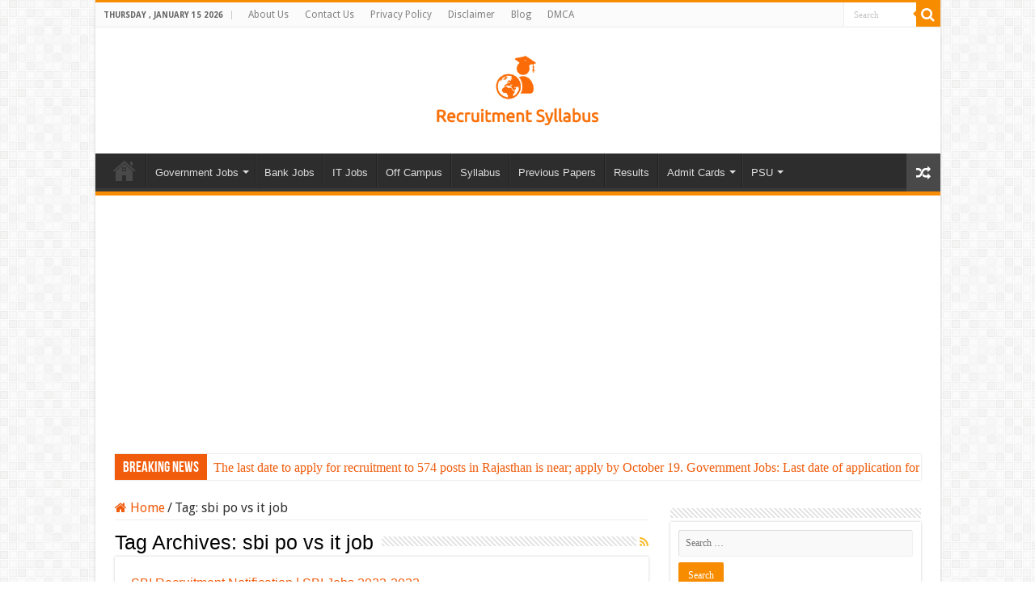

--- FILE ---
content_type: text/html; charset=UTF-8
request_url: https://recruitmentsyllabus.com/tag/sbi-po-vs-it-job/
body_size: 16325
content:
<!DOCTYPE html>
<html lang="en-US" prefix="og: http://ogp.me/ns#">
<head>
<meta charset="UTF-8" />
<link rel="profile" href="http://gmpg.org/xfn/11" />
<link rel="pingback" href="https://recruitmentsyllabus.com/xmlrpc.php" />
<meta name='robots' content='index, follow, max-image-preview:large, max-snippet:-1, max-video-preview:-1' />
	<style>img:is([sizes="auto" i], [sizes^="auto," i]) { contain-intrinsic-size: 3000px 1500px }</style>
	
	<!-- This site is optimized with the Yoast SEO plugin v26.7 - https://yoast.com/wordpress/plugins/seo/ -->
	<title>sbi po vs it job Archives - Recruitment Syllabus</title>
	<link rel="canonical" href="https://recruitmentsyllabus.com/tag/sbi-po-vs-it-job/" />
	<meta property="og:locale" content="en_US" />
	<meta property="og:type" content="article" />
	<meta property="og:title" content="sbi po vs it job Archives - Recruitment Syllabus" />
	<meta property="og:url" content="https://recruitmentsyllabus.com/tag/sbi-po-vs-it-job/" />
	<meta property="og:site_name" content="Recruitment Syllabus" />
	<meta name="twitter:card" content="summary_large_image" />
	<script type="application/ld+json" class="yoast-schema-graph">{"@context":"https://schema.org","@graph":[{"@type":"CollectionPage","@id":"https://recruitmentsyllabus.com/tag/sbi-po-vs-it-job/","url":"https://recruitmentsyllabus.com/tag/sbi-po-vs-it-job/","name":"sbi po vs it job Archives - Recruitment Syllabus","isPartOf":{"@id":"https://recruitmentsyllabus.com/#website"},"breadcrumb":{"@id":"https://recruitmentsyllabus.com/tag/sbi-po-vs-it-job/#breadcrumb"},"inLanguage":"en-US"},{"@type":"BreadcrumbList","@id":"https://recruitmentsyllabus.com/tag/sbi-po-vs-it-job/#breadcrumb","itemListElement":[{"@type":"ListItem","position":1,"name":"Home","item":"https://recruitmentsyllabus.com/"},{"@type":"ListItem","position":2,"name":"sbi po vs it job"}]},{"@type":"WebSite","@id":"https://recruitmentsyllabus.com/#website","url":"https://recruitmentsyllabus.com/","name":"Recruitment Syllabus","description":"","potentialAction":[{"@type":"SearchAction","target":{"@type":"EntryPoint","urlTemplate":"https://recruitmentsyllabus.com/?s={search_term_string}"},"query-input":{"@type":"PropertyValueSpecification","valueRequired":true,"valueName":"search_term_string"}}],"inLanguage":"en-US"}]}</script>
	<!-- / Yoast SEO plugin. -->


<link rel='dns-prefetch' href='//fonts.googleapis.com' />
<link rel="alternate" type="application/rss+xml" title="Recruitment Syllabus &raquo; Feed" href="https://recruitmentsyllabus.com/feed/" />
<link rel="alternate" type="application/rss+xml" title="Recruitment Syllabus &raquo; sbi po vs it job Tag Feed" href="https://recruitmentsyllabus.com/tag/sbi-po-vs-it-job/feed/" />
<script type="text/javascript">
/* <![CDATA[ */
window._wpemojiSettings = {"baseUrl":"https:\/\/s.w.org\/images\/core\/emoji\/16.0.1\/72x72\/","ext":".png","svgUrl":"https:\/\/s.w.org\/images\/core\/emoji\/16.0.1\/svg\/","svgExt":".svg","source":{"concatemoji":"https:\/\/recruitmentsyllabus.com\/wp-includes\/js\/wp-emoji-release.min.js"}};
/*! This file is auto-generated */
!function(s,n){var o,i,e;function c(e){try{var t={supportTests:e,timestamp:(new Date).valueOf()};sessionStorage.setItem(o,JSON.stringify(t))}catch(e){}}function p(e,t,n){e.clearRect(0,0,e.canvas.width,e.canvas.height),e.fillText(t,0,0);var t=new Uint32Array(e.getImageData(0,0,e.canvas.width,e.canvas.height).data),a=(e.clearRect(0,0,e.canvas.width,e.canvas.height),e.fillText(n,0,0),new Uint32Array(e.getImageData(0,0,e.canvas.width,e.canvas.height).data));return t.every(function(e,t){return e===a[t]})}function u(e,t){e.clearRect(0,0,e.canvas.width,e.canvas.height),e.fillText(t,0,0);for(var n=e.getImageData(16,16,1,1),a=0;a<n.data.length;a++)if(0!==n.data[a])return!1;return!0}function f(e,t,n,a){switch(t){case"flag":return n(e,"\ud83c\udff3\ufe0f\u200d\u26a7\ufe0f","\ud83c\udff3\ufe0f\u200b\u26a7\ufe0f")?!1:!n(e,"\ud83c\udde8\ud83c\uddf6","\ud83c\udde8\u200b\ud83c\uddf6")&&!n(e,"\ud83c\udff4\udb40\udc67\udb40\udc62\udb40\udc65\udb40\udc6e\udb40\udc67\udb40\udc7f","\ud83c\udff4\u200b\udb40\udc67\u200b\udb40\udc62\u200b\udb40\udc65\u200b\udb40\udc6e\u200b\udb40\udc67\u200b\udb40\udc7f");case"emoji":return!a(e,"\ud83e\udedf")}return!1}function g(e,t,n,a){var r="undefined"!=typeof WorkerGlobalScope&&self instanceof WorkerGlobalScope?new OffscreenCanvas(300,150):s.createElement("canvas"),o=r.getContext("2d",{willReadFrequently:!0}),i=(o.textBaseline="top",o.font="600 32px Arial",{});return e.forEach(function(e){i[e]=t(o,e,n,a)}),i}function t(e){var t=s.createElement("script");t.src=e,t.defer=!0,s.head.appendChild(t)}"undefined"!=typeof Promise&&(o="wpEmojiSettingsSupports",i=["flag","emoji"],n.supports={everything:!0,everythingExceptFlag:!0},e=new Promise(function(e){s.addEventListener("DOMContentLoaded",e,{once:!0})}),new Promise(function(t){var n=function(){try{var e=JSON.parse(sessionStorage.getItem(o));if("object"==typeof e&&"number"==typeof e.timestamp&&(new Date).valueOf()<e.timestamp+604800&&"object"==typeof e.supportTests)return e.supportTests}catch(e){}return null}();if(!n){if("undefined"!=typeof Worker&&"undefined"!=typeof OffscreenCanvas&&"undefined"!=typeof URL&&URL.createObjectURL&&"undefined"!=typeof Blob)try{var e="postMessage("+g.toString()+"("+[JSON.stringify(i),f.toString(),p.toString(),u.toString()].join(",")+"));",a=new Blob([e],{type:"text/javascript"}),r=new Worker(URL.createObjectURL(a),{name:"wpTestEmojiSupports"});return void(r.onmessage=function(e){c(n=e.data),r.terminate(),t(n)})}catch(e){}c(n=g(i,f,p,u))}t(n)}).then(function(e){for(var t in e)n.supports[t]=e[t],n.supports.everything=n.supports.everything&&n.supports[t],"flag"!==t&&(n.supports.everythingExceptFlag=n.supports.everythingExceptFlag&&n.supports[t]);n.supports.everythingExceptFlag=n.supports.everythingExceptFlag&&!n.supports.flag,n.DOMReady=!1,n.readyCallback=function(){n.DOMReady=!0}}).then(function(){return e}).then(function(){var e;n.supports.everything||(n.readyCallback(),(e=n.source||{}).concatemoji?t(e.concatemoji):e.wpemoji&&e.twemoji&&(t(e.twemoji),t(e.wpemoji)))}))}((window,document),window._wpemojiSettings);
/* ]]> */
</script>
<style id='wp-emoji-styles-inline-css' type='text/css'>

	img.wp-smiley, img.emoji {
		display: inline !important;
		border: none !important;
		box-shadow: none !important;
		height: 1em !important;
		width: 1em !important;
		margin: 0 0.07em !important;
		vertical-align: -0.1em !important;
		background: none !important;
		padding: 0 !important;
	}
</style>
<link rel='stylesheet' id='wp-block-library-css' href='https://recruitmentsyllabus.com/wp-includes/css/dist/block-library/style.min.css' type='text/css' media='all' />
<style id='classic-theme-styles-inline-css' type='text/css'>
/*! This file is auto-generated */
.wp-block-button__link{color:#fff;background-color:#32373c;border-radius:9999px;box-shadow:none;text-decoration:none;padding:calc(.667em + 2px) calc(1.333em + 2px);font-size:1.125em}.wp-block-file__button{background:#32373c;color:#fff;text-decoration:none}
</style>
<style id='global-styles-inline-css' type='text/css'>
:root{--wp--preset--aspect-ratio--square: 1;--wp--preset--aspect-ratio--4-3: 4/3;--wp--preset--aspect-ratio--3-4: 3/4;--wp--preset--aspect-ratio--3-2: 3/2;--wp--preset--aspect-ratio--2-3: 2/3;--wp--preset--aspect-ratio--16-9: 16/9;--wp--preset--aspect-ratio--9-16: 9/16;--wp--preset--color--black: #000000;--wp--preset--color--cyan-bluish-gray: #abb8c3;--wp--preset--color--white: #ffffff;--wp--preset--color--pale-pink: #f78da7;--wp--preset--color--vivid-red: #cf2e2e;--wp--preset--color--luminous-vivid-orange: #ff6900;--wp--preset--color--luminous-vivid-amber: #fcb900;--wp--preset--color--light-green-cyan: #7bdcb5;--wp--preset--color--vivid-green-cyan: #00d084;--wp--preset--color--pale-cyan-blue: #8ed1fc;--wp--preset--color--vivid-cyan-blue: #0693e3;--wp--preset--color--vivid-purple: #9b51e0;--wp--preset--gradient--vivid-cyan-blue-to-vivid-purple: linear-gradient(135deg,rgba(6,147,227,1) 0%,rgb(155,81,224) 100%);--wp--preset--gradient--light-green-cyan-to-vivid-green-cyan: linear-gradient(135deg,rgb(122,220,180) 0%,rgb(0,208,130) 100%);--wp--preset--gradient--luminous-vivid-amber-to-luminous-vivid-orange: linear-gradient(135deg,rgba(252,185,0,1) 0%,rgba(255,105,0,1) 100%);--wp--preset--gradient--luminous-vivid-orange-to-vivid-red: linear-gradient(135deg,rgba(255,105,0,1) 0%,rgb(207,46,46) 100%);--wp--preset--gradient--very-light-gray-to-cyan-bluish-gray: linear-gradient(135deg,rgb(238,238,238) 0%,rgb(169,184,195) 100%);--wp--preset--gradient--cool-to-warm-spectrum: linear-gradient(135deg,rgb(74,234,220) 0%,rgb(151,120,209) 20%,rgb(207,42,186) 40%,rgb(238,44,130) 60%,rgb(251,105,98) 80%,rgb(254,248,76) 100%);--wp--preset--gradient--blush-light-purple: linear-gradient(135deg,rgb(255,206,236) 0%,rgb(152,150,240) 100%);--wp--preset--gradient--blush-bordeaux: linear-gradient(135deg,rgb(254,205,165) 0%,rgb(254,45,45) 50%,rgb(107,0,62) 100%);--wp--preset--gradient--luminous-dusk: linear-gradient(135deg,rgb(255,203,112) 0%,rgb(199,81,192) 50%,rgb(65,88,208) 100%);--wp--preset--gradient--pale-ocean: linear-gradient(135deg,rgb(255,245,203) 0%,rgb(182,227,212) 50%,rgb(51,167,181) 100%);--wp--preset--gradient--electric-grass: linear-gradient(135deg,rgb(202,248,128) 0%,rgb(113,206,126) 100%);--wp--preset--gradient--midnight: linear-gradient(135deg,rgb(2,3,129) 0%,rgb(40,116,252) 100%);--wp--preset--font-size--small: 13px;--wp--preset--font-size--medium: 20px;--wp--preset--font-size--large: 36px;--wp--preset--font-size--x-large: 42px;--wp--preset--spacing--20: 0.44rem;--wp--preset--spacing--30: 0.67rem;--wp--preset--spacing--40: 1rem;--wp--preset--spacing--50: 1.5rem;--wp--preset--spacing--60: 2.25rem;--wp--preset--spacing--70: 3.38rem;--wp--preset--spacing--80: 5.06rem;--wp--preset--shadow--natural: 6px 6px 9px rgba(0, 0, 0, 0.2);--wp--preset--shadow--deep: 12px 12px 50px rgba(0, 0, 0, 0.4);--wp--preset--shadow--sharp: 6px 6px 0px rgba(0, 0, 0, 0.2);--wp--preset--shadow--outlined: 6px 6px 0px -3px rgba(255, 255, 255, 1), 6px 6px rgba(0, 0, 0, 1);--wp--preset--shadow--crisp: 6px 6px 0px rgba(0, 0, 0, 1);}:where(.is-layout-flex){gap: 0.5em;}:where(.is-layout-grid){gap: 0.5em;}body .is-layout-flex{display: flex;}.is-layout-flex{flex-wrap: wrap;align-items: center;}.is-layout-flex > :is(*, div){margin: 0;}body .is-layout-grid{display: grid;}.is-layout-grid > :is(*, div){margin: 0;}:where(.wp-block-columns.is-layout-flex){gap: 2em;}:where(.wp-block-columns.is-layout-grid){gap: 2em;}:where(.wp-block-post-template.is-layout-flex){gap: 1.25em;}:where(.wp-block-post-template.is-layout-grid){gap: 1.25em;}.has-black-color{color: var(--wp--preset--color--black) !important;}.has-cyan-bluish-gray-color{color: var(--wp--preset--color--cyan-bluish-gray) !important;}.has-white-color{color: var(--wp--preset--color--white) !important;}.has-pale-pink-color{color: var(--wp--preset--color--pale-pink) !important;}.has-vivid-red-color{color: var(--wp--preset--color--vivid-red) !important;}.has-luminous-vivid-orange-color{color: var(--wp--preset--color--luminous-vivid-orange) !important;}.has-luminous-vivid-amber-color{color: var(--wp--preset--color--luminous-vivid-amber) !important;}.has-light-green-cyan-color{color: var(--wp--preset--color--light-green-cyan) !important;}.has-vivid-green-cyan-color{color: var(--wp--preset--color--vivid-green-cyan) !important;}.has-pale-cyan-blue-color{color: var(--wp--preset--color--pale-cyan-blue) !important;}.has-vivid-cyan-blue-color{color: var(--wp--preset--color--vivid-cyan-blue) !important;}.has-vivid-purple-color{color: var(--wp--preset--color--vivid-purple) !important;}.has-black-background-color{background-color: var(--wp--preset--color--black) !important;}.has-cyan-bluish-gray-background-color{background-color: var(--wp--preset--color--cyan-bluish-gray) !important;}.has-white-background-color{background-color: var(--wp--preset--color--white) !important;}.has-pale-pink-background-color{background-color: var(--wp--preset--color--pale-pink) !important;}.has-vivid-red-background-color{background-color: var(--wp--preset--color--vivid-red) !important;}.has-luminous-vivid-orange-background-color{background-color: var(--wp--preset--color--luminous-vivid-orange) !important;}.has-luminous-vivid-amber-background-color{background-color: var(--wp--preset--color--luminous-vivid-amber) !important;}.has-light-green-cyan-background-color{background-color: var(--wp--preset--color--light-green-cyan) !important;}.has-vivid-green-cyan-background-color{background-color: var(--wp--preset--color--vivid-green-cyan) !important;}.has-pale-cyan-blue-background-color{background-color: var(--wp--preset--color--pale-cyan-blue) !important;}.has-vivid-cyan-blue-background-color{background-color: var(--wp--preset--color--vivid-cyan-blue) !important;}.has-vivid-purple-background-color{background-color: var(--wp--preset--color--vivid-purple) !important;}.has-black-border-color{border-color: var(--wp--preset--color--black) !important;}.has-cyan-bluish-gray-border-color{border-color: var(--wp--preset--color--cyan-bluish-gray) !important;}.has-white-border-color{border-color: var(--wp--preset--color--white) !important;}.has-pale-pink-border-color{border-color: var(--wp--preset--color--pale-pink) !important;}.has-vivid-red-border-color{border-color: var(--wp--preset--color--vivid-red) !important;}.has-luminous-vivid-orange-border-color{border-color: var(--wp--preset--color--luminous-vivid-orange) !important;}.has-luminous-vivid-amber-border-color{border-color: var(--wp--preset--color--luminous-vivid-amber) !important;}.has-light-green-cyan-border-color{border-color: var(--wp--preset--color--light-green-cyan) !important;}.has-vivid-green-cyan-border-color{border-color: var(--wp--preset--color--vivid-green-cyan) !important;}.has-pale-cyan-blue-border-color{border-color: var(--wp--preset--color--pale-cyan-blue) !important;}.has-vivid-cyan-blue-border-color{border-color: var(--wp--preset--color--vivid-cyan-blue) !important;}.has-vivid-purple-border-color{border-color: var(--wp--preset--color--vivid-purple) !important;}.has-vivid-cyan-blue-to-vivid-purple-gradient-background{background: var(--wp--preset--gradient--vivid-cyan-blue-to-vivid-purple) !important;}.has-light-green-cyan-to-vivid-green-cyan-gradient-background{background: var(--wp--preset--gradient--light-green-cyan-to-vivid-green-cyan) !important;}.has-luminous-vivid-amber-to-luminous-vivid-orange-gradient-background{background: var(--wp--preset--gradient--luminous-vivid-amber-to-luminous-vivid-orange) !important;}.has-luminous-vivid-orange-to-vivid-red-gradient-background{background: var(--wp--preset--gradient--luminous-vivid-orange-to-vivid-red) !important;}.has-very-light-gray-to-cyan-bluish-gray-gradient-background{background: var(--wp--preset--gradient--very-light-gray-to-cyan-bluish-gray) !important;}.has-cool-to-warm-spectrum-gradient-background{background: var(--wp--preset--gradient--cool-to-warm-spectrum) !important;}.has-blush-light-purple-gradient-background{background: var(--wp--preset--gradient--blush-light-purple) !important;}.has-blush-bordeaux-gradient-background{background: var(--wp--preset--gradient--blush-bordeaux) !important;}.has-luminous-dusk-gradient-background{background: var(--wp--preset--gradient--luminous-dusk) !important;}.has-pale-ocean-gradient-background{background: var(--wp--preset--gradient--pale-ocean) !important;}.has-electric-grass-gradient-background{background: var(--wp--preset--gradient--electric-grass) !important;}.has-midnight-gradient-background{background: var(--wp--preset--gradient--midnight) !important;}.has-small-font-size{font-size: var(--wp--preset--font-size--small) !important;}.has-medium-font-size{font-size: var(--wp--preset--font-size--medium) !important;}.has-large-font-size{font-size: var(--wp--preset--font-size--large) !important;}.has-x-large-font-size{font-size: var(--wp--preset--font-size--x-large) !important;}
:where(.wp-block-post-template.is-layout-flex){gap: 1.25em;}:where(.wp-block-post-template.is-layout-grid){gap: 1.25em;}
:where(.wp-block-columns.is-layout-flex){gap: 2em;}:where(.wp-block-columns.is-layout-grid){gap: 2em;}
:root :where(.wp-block-pullquote){font-size: 1.5em;line-height: 1.6;}
</style>
<link rel='stylesheet' id='contact-form-7-css' href='https://recruitmentsyllabus.com/wp-content/plugins/contact-form-7/includes/css/styles.css' type='text/css' media='all' />
<link rel='stylesheet' id='toc-screen-css' href='https://recruitmentsyllabus.com/wp-content/plugins/table-of-contents-plus/screen.min.css' type='text/css' media='all' />
<style id='toc-screen-inline-css' type='text/css'>
div#toc_container {width: 100%;}
</style>
<link rel='stylesheet' id='taqyeem-buttons-style-css' href='https://recruitmentsyllabus.com/wp-content/plugins/taqyeem-buttons/assets/style.css' type='text/css' media='all' />
<link rel='stylesheet' id='taqyeem-style-css' href='https://recruitmentsyllabus.com/wp-content/plugins/taqyeem/style.css' type='text/css' media='all' />
<link rel='stylesheet' id='wp-email-sub-style-css' href='https://recruitmentsyllabus.com/wp-content/plugins/wp-feedburner-email-subscriber/style.css' type='text/css' media='all' />
<link rel='stylesheet' id='tie-style-css' href='https://recruitmentsyllabus.com/wp-content/themes/sahifa/style.css' type='text/css' media='all' />
<link rel='stylesheet' id='tie-ilightbox-skin-css' href='https://recruitmentsyllabus.com/wp-content/themes/sahifa/css/ilightbox/dark-skin/skin.css' type='text/css' media='all' />
<link rel='stylesheet' id='Droid+Sans-css' href='https://fonts.googleapis.com/css?family=Droid+Sans%3Aregular%2C700' type='text/css' media='all' />
<script type="text/javascript" src="https://recruitmentsyllabus.com/wp-includes/js/jquery/jquery.min.js" id="jquery-core-js"></script>
<script type="text/javascript" src="https://recruitmentsyllabus.com/wp-includes/js/jquery/jquery-migrate.min.js" id="jquery-migrate-js"></script>
<script type="text/javascript" src="https://recruitmentsyllabus.com/wp-content/plugins/taqyeem/js/tie.js" id="taqyeem-main-js"></script>
<link rel="https://api.w.org/" href="https://recruitmentsyllabus.com/wp-json/" /><link rel="alternate" title="JSON" type="application/json" href="https://recruitmentsyllabus.com/wp-json/wp/v2/tags/486" /><link rel="EditURI" type="application/rsd+xml" title="RSD" href="https://recruitmentsyllabus.com/xmlrpc.php?rsd" />
<meta name="generator" content="WordPress 6.8.3" />
<script type='text/javascript'>
/* <![CDATA[ */
var taqyeem = {"ajaxurl":"https://recruitmentsyllabus.com/wp-admin/admin-ajax.php" , "your_rating":"Your Rating:"};
/* ]]> */
</script>

<style type="text/css" media="screen">

</style>
<link rel="shortcut icon" href="https://recruitmentsyllabus.com/wp-content/themes/sahifa/favicon.ico" title="Favicon" />
<!--[if IE]>
<script type="text/javascript">jQuery(document).ready(function (){ jQuery(".menu-item").has("ul").children("a").attr("aria-haspopup", "true");});</script>
<![endif]-->
<!--[if lt IE 9]>
<script src="https://recruitmentsyllabus.com/wp-content/themes/sahifa/js/html5.js"></script>
<script src="https://recruitmentsyllabus.com/wp-content/themes/sahifa/js/selectivizr-min.js"></script>
<![endif]-->
<!--[if IE 9]>
<link rel="stylesheet" type="text/css" media="all" href="https://recruitmentsyllabus.com/wp-content/themes/sahifa/css/ie9.css" />
<![endif]-->
<!--[if IE 8]>
<link rel="stylesheet" type="text/css" media="all" href="https://recruitmentsyllabus.com/wp-content/themes/sahifa/css/ie8.css" />
<![endif]-->
<!--[if IE 7]>
<link rel="stylesheet" type="text/css" media="all" href="https://recruitmentsyllabus.com/wp-content/themes/sahifa/css/ie7.css" />
<![endif]-->


<meta name="viewport" content="width=device-width, initial-scale=1.0" />



<style type="text/css" media="screen">

body{
	font-family: 'Droid Sans';
	font-size : 16px;
}

.logo h1 a, .logo h2 a{
	font-family: Verdana, Geneva, sans-serif;
}

#main-nav, #main-nav ul li a{
	font-family: Verdana, Geneva, sans-serif;
	font-size : 13px;
}

.breaking-news span.breaking-news-title{
	color :#ffffff;
}

.page-title{
	font-family: Verdana, Geneva, sans-serif;
	font-size : 25px;
}

.post-title{
	font-family: Verdana, Geneva, sans-serif;
	font-size : 25px;
}

h2.post-box-title, h2.post-box-title a{
	font-family: Verdana, Geneva, sans-serif;
	font-size : 16px;
}

p.post-meta, p.post-meta a{
	font-family: Verdana, Geneva, sans-serif;
	font-size : 16px;
}

body.single .entry, body.page .entry{
	font-family: Verdana, Geneva, sans-serif;
	font-size : 16px;
}

blockquote p{
	font-family: Verdana, Geneva, sans-serif;
	font-size : 16px;
}

.widget-top h4, .widget-top h4 a{
	font-family: Verdana, Geneva, sans-serif;
	color :#030303;
	font-size : 16px;
}

.footer-widget-top h4, .footer-widget-top h4 a{
	font-family: Verdana, Geneva, sans-serif;
	font-size : 16px;
}

#featured-posts .featured-title h2 a{
	font-family: Verdana, Geneva, sans-serif;
	color :#db0bdb;
}

.ei-title h2, .slider-caption h2 a, .content .slider-caption h2 a, .slider-caption h2, .content .slider-caption h2, .content .ei-title h2{
	color :#d42020;
}

.cat-box-title h2, .cat-box-title h2 a, .block-head h3, #respond h3, #comments-title, h2.review-box-header, .woocommerce-tabs .entry-content h2, .woocommerce .related.products h2, .entry .woocommerce h2, .woocommerce-billing-fields h3, .woocommerce-shipping-fields h3, #order_review_heading, #bbpress-forums fieldset.bbp-form legend, #buddypress .item-body h4, #buddypress #item-body h4{
	font-family: Verdana, Geneva, sans-serif;
	font-size : 16px;
}


a {
	color: #f05c0c;
}
		
body.single .post .entry a, body.page .post .entry a {
	color: #2105fa;
	text-decoration: underline;
}
		
body.single .post .entry a:hover, body.page .post .entry a:hover {
	text-decoration: underline;
}
		
.breaking-news span.breaking-news-title {background: #f05c0c;}

</style>

		<script type="text/javascript">
			/* <![CDATA[ */
				var sf_position = '0';
				var sf_templates = "<a href=\"{search_url_escaped}\">View All Results<\/a>";
				var sf_input = '.search-live';
				jQuery(document).ready(function(){
					jQuery(sf_input).ajaxyLiveSearch({"expand":false,"searchUrl":"https:\/\/recruitmentsyllabus.com\/?s=%s","text":"Search","delay":500,"iwidth":180,"width":315,"ajaxUrl":"https:\/\/recruitmentsyllabus.com\/wp-admin\/admin-ajax.php","rtl":0});
					jQuery(".live-search_ajaxy-selective-input").keyup(function() {
						var width = jQuery(this).val().length * 8;
						if(width < 50) {
							width = 50;
						}
						jQuery(this).width(width);
					});
					jQuery(".live-search_ajaxy-selective-search").click(function() {
						jQuery(this).find(".live-search_ajaxy-selective-input").focus();
					});
					jQuery(".live-search_ajaxy-selective-close").click(function() {
						jQuery(this).parent().remove();
					});
				});
			/* ]]> */
		</script>
			<!-- Global site tag (gtag.js) - Google Analytics -->
<script async src="https://www.googletagmanager.com/gtag/js?id=G-X1SDWN5SBH"></script>
<script>
  window.dataLayer = window.dataLayer || [];
  function gtag(){dataLayer.push(arguments);}
  gtag('js', new Date());

  gtag('config', 'G-X1SDWN5SBH');
</script>
	<!-- Global site tag (gtag.js) - Google Analytics -->
	
	<!-- Google AdSense -->
	<script async src="https://pagead2.googlesyndication.com/pagead/js/adsbygoogle.js?client=ca-pub-7576853455535757"
     crossorigin="anonymous"></script>
	<!-- Google AdSense -->
	<!-- Microsoft clarity-->
	<script type="text/javascript">
    (function(c,l,a,r,i,t,y){
        c[a]=c[a]||function(){(c[a].q=c[a].q||[]).push(arguments)};
        t=l.createElement(r);t.async=1;t.src="https://www.clarity.ms/tag/"+i;
        y=l.getElementsByTagName(r)[0];y.parentNode.insertBefore(t,y);
    })(window, document, "clarity", "script", "h13l0kk2rt");
</script>
	<!-- Microsoft clarity-->
	
	<!-- BounceRate-->
<script type="text/javascript">
setTimeout(function(){  
setInterval(function(){ gtag('event', 'Open', {'event_category': 'TimeOnPage'}); }, 10000);
setInterval(function(){ if(!document.hidden) gtag('event', 'Visible', {'event_category': 'TimeOnPage'}); }, 10000);
}, 60000);
</script>
	<!-- BounceRate-->

	</head>
<body id="top" class="archive tag tag-sbi-po-vs-it-job tag-486 wp-theme-sahifa lazy-enabled">

<div class="wrapper-outer">

	<div class="background-cover"></div>

	<aside id="slide-out">

			<div class="search-mobile">
			<form method="get" id="searchform-mobile" action="https://recruitmentsyllabus.com/">
				<button class="search-button" type="submit" value="Search"><i class="fa fa-search"></i></button>
				<input type="text" id="s-mobile" name="s" title="Search" value="Search" onfocus="if (this.value == 'Search') {this.value = '';}" onblur="if (this.value == '') {this.value = 'Search';}"  />
			</form>
		</div><!-- .search-mobile /-->
	
			<div class="social-icons">
		<a class="ttip-none" title="Rss" href="https://recruitmentsyllabus.com/feed/" target="_blank"><i class="fa fa-rss"></i></a><a class="ttip-none" title="Facebook" href="https://www.facebook.com/TieLabs" target="_blank"><i class="fa fa-facebook"></i></a><a class="ttip-none" title="Twitter" href="https://twitter.com/TieLabs" target="_blank"><i class="fa fa-twitter"></i></a><a class="ttip-none" title="Pinterest" href="http://www.pinterest.com/mo3aser/" target="_blank"><i class="fa fa-pinterest"></i></a><a class="ttip-none" title="Dribbble" href="http://dribbble.com/mo3aser" target="_blank"><i class="fa fa-dribbble"></i></a><a class="ttip-none" title="Foursquare" href="https://foursquare.com/mo3aser" target="_blank"><i class="fa fa-foursquare"></i></a><a class="ttip-none" title="instagram" href="http://instagram.com/imo3aser" target="_blank"><i class="fa fa-instagram"></i></a>
			</div>

	
		<div id="mobile-menu" ></div>
	</aside><!-- #slide-out /-->

		<div id="wrapper" class="boxed-all">
		<div class="inner-wrapper">

		<header id="theme-header" class="theme-header center-logo">
						<div id="top-nav" class="top-nav">
				<div class="container">

							<span class="today-date">Thursday , January 15 2026</span>
				<div class="top-menu"><ul id="menu-top-menu-navigation" class="menu"><li id="menu-item-940" class="menu-item menu-item-type-post_type menu-item-object-page menu-item-940"><a href="https://recruitmentsyllabus.com/about-us/">About Us</a></li>
<li id="menu-item-943" class="menu-item menu-item-type-post_type menu-item-object-page menu-item-943"><a href="https://recruitmentsyllabus.com/contact-us/">Contact Us</a></li>
<li id="menu-item-951" class="menu-item menu-item-type-post_type menu-item-object-page menu-item-951"><a href="https://recruitmentsyllabus.com/privacy-policy/">Privacy Policy</a></li>
<li id="menu-item-952" class="menu-item menu-item-type-post_type menu-item-object-page menu-item-952"><a href="https://recruitmentsyllabus.com/disclaimer/">Disclaimer</a></li>
<li id="menu-item-953" class="menu-item menu-item-type-post_type menu-item-object-page menu-item-953"><a href="https://recruitmentsyllabus.com/blog/">Blog</a></li>
<li id="menu-item-7933" class="menu-item menu-item-type-post_type menu-item-object-page menu-item-7933"><a href="https://recruitmentsyllabus.com/dmca/">DMCA</a></li>
</ul></div>
						<div class="search-block">
						<form method="get" id="searchform-header" action="https://recruitmentsyllabus.com/">
							<button class="search-button" type="submit" value="Search"><i class="fa fa-search"></i></button>
							<input class="search-live" type="text" id="s-header" name="s" title="Search" value="Search" onfocus="if (this.value == 'Search') {this.value = '';}" onblur="if (this.value == '') {this.value = 'Search';}"  />
						</form>
					</div><!-- .search-block /-->
	
	
				</div><!-- .container /-->
			</div><!-- .top-menu /-->
			
		<div class="header-content">

					<a id="slide-out-open" class="slide-out-open" href="#"><span></span></a>
		
			<div class="logo" style=" margin-top:15px; margin-bottom:15px;">
			<h2>								<a title="Recruitment Syllabus" href="https://recruitmentsyllabus.com/">
					<img src="https://recruitmentsyllabus.com/wp-content/uploads/2022/05/RecruitmentSyllabus-1.png" alt="Recruitment Syllabus"  /><strong>Recruitment Syllabus </strong>
				</a>
			</h2>			</div><!-- .logo /-->
						<div class="clear"></div>

		</div>
													<nav id="main-nav" class="fixed-enabled">
				<div class="container">

				
					<div class="main-menu"><ul id="menu-main-menu" class="menu"><li id="menu-item-3608" class="menu-item menu-item-type-custom menu-item-object-custom menu-item-home menu-item-3608"><a href="https://recruitmentsyllabus.com/">home</a></li>
<li id="menu-item-1194" class="menu-item menu-item-type-custom menu-item-object-custom menu-item-has-children menu-item-1194"><a href="#">Government Jobs</a>
<ul class="sub-menu menu-sub-content">
	<li id="menu-item-1107" class="menu-item menu-item-type-post_type menu-item-object-page menu-item-1107"><a href="https://recruitmentsyllabus.com/latest-central-government-jobs-in-india/">Central Government Jobs</a></li>
	<li id="menu-item-1108" class="menu-item menu-item-type-post_type menu-item-object-page menu-item-1108"><a href="https://recruitmentsyllabus.com/latest-state-government-jobs-in-india/">State Government Jobs</a></li>
	<li id="menu-item-1105" class="menu-item menu-item-type-post_type menu-item-object-page menu-item-has-children menu-item-1105"><a href="https://recruitmentsyllabus.com/defence-jobs/">Defence Jobs</a>
	<ul class="sub-menu menu-sub-content">
		<li id="menu-item-1125" class="menu-item menu-item-type-post_type menu-item-object-page menu-item-1125"><a href="https://recruitmentsyllabus.com/indian-air-force-recruitment-latest-indian-air-force-jobs-in-india/">Indian Air Force Jobs</a></li>
		<li id="menu-item-1124" class="menu-item menu-item-type-post_type menu-item-object-page menu-item-1124"><a href="https://recruitmentsyllabus.com/indian-army-recruitment-latest-army-jobs-india/">Army Jobs</a></li>
		<li id="menu-item-1126" class="menu-item menu-item-type-post_type menu-item-object-page menu-item-1126"><a href="https://recruitmentsyllabus.com/indian-navy-recruitment-latest-indian-navyy-jobs-in-india/">Indian Navy Jobs</a></li>
		<li id="menu-item-1127" class="menu-item menu-item-type-post_type menu-item-object-page menu-item-1127"><a href="https://recruitmentsyllabus.com/police-jobs-recruitment-latest-police-jobs-in-india/">Police Jobs</a></li>
		<li id="menu-item-1128" class="menu-item menu-item-type-post_type menu-item-object-page menu-item-1128"><a href="https://recruitmentsyllabus.com/latest-state-psc-jobs-notifications-in-india/">PSC Jobs</a></li>
	</ul>
</li>
	<li id="menu-item-1109" class="menu-item menu-item-type-post_type menu-item-object-page menu-item-1109"><a href="https://recruitmentsyllabus.com/railway-jobs-2017/">Railway Jobs</a></li>
	<li id="menu-item-1110" class="menu-item menu-item-type-post_type menu-item-object-page menu-item-1110"><a href="https://recruitmentsyllabus.com/ssc-jobs/">SSC Jobs</a></li>
</ul>
</li>
<li id="menu-item-1111" class="menu-item menu-item-type-post_type menu-item-object-page menu-item-1111"><a href="https://recruitmentsyllabus.com/latest-bank-jobs/">Bank Jobs</a></li>
<li id="menu-item-1112" class="menu-item menu-item-type-post_type menu-item-object-page menu-item-1112"><a href="https://recruitmentsyllabus.com/it-jobs/">IT Jobs</a></li>
<li id="menu-item-1113" class="menu-item menu-item-type-post_type menu-item-object-page menu-item-1113"><a href="https://recruitmentsyllabus.com/off-campus-drives-freshers/">Off Campus</a></li>
<li id="menu-item-1114" class="menu-item menu-item-type-post_type menu-item-object-page menu-item-1114"><a href="https://recruitmentsyllabus.com/syllabus-all-government-exams-jobs/">Syllabus</a></li>
<li id="menu-item-1115" class="menu-item menu-item-type-post_type menu-item-object-page menu-item-1115"><a href="https://recruitmentsyllabus.com/previous-papers-govt-exams-solved-papers/">Previous Papers</a></li>
<li id="menu-item-1116" class="menu-item menu-item-type-post_type menu-item-object-page menu-item-1116"><a href="https://recruitmentsyllabus.com/all-india-exam-results-get-all-india-exam-results/">Results</a></li>
<li id="menu-item-1117" class="menu-item menu-item-type-post_type menu-item-object-page menu-item-has-children menu-item-1117"><a href="https://recruitmentsyllabus.com/admit-cards/">Admit Cards</a>
<ul class="sub-menu menu-sub-content">
	<li id="menu-item-1119" class="menu-item menu-item-type-post_type menu-item-object-page menu-item-1119"><a href="https://recruitmentsyllabus.com/cut-off-marks/">Cut Off Marks</a></li>
	<li id="menu-item-1118" class="menu-item menu-item-type-post_type menu-item-object-page menu-item-1118"><a href="https://recruitmentsyllabus.com/answer-keys/">Answer Keys</a></li>
</ul>
</li>
<li id="menu-item-1195" class="menu-item menu-item-type-custom menu-item-object-custom menu-item-has-children menu-item-1195"><a href="#">PSU</a>
<ul class="sub-menu menu-sub-content">
	<li id="menu-item-1121" class="menu-item menu-item-type-post_type menu-item-object-page menu-item-1121"><a href="https://recruitmentsyllabus.com/maharatna-jobs/">Maharatna Jobs</a></li>
	<li id="menu-item-1123" class="menu-item menu-item-type-post_type menu-item-object-page menu-item-1123"><a href="https://recruitmentsyllabus.com/navaratna-jobs/">Navratna Jobs</a></li>
	<li id="menu-item-1122" class="menu-item menu-item-type-post_type menu-item-object-page menu-item-1122"><a href="https://recruitmentsyllabus.com/miniratna-jobs/">Miniratna Jobs</a></li>
</ul>
</li>
</ul></div>										<a href="https://recruitmentsyllabus.com/?tierand=1" class="random-article ttip" title="Random Article"><i class="fa fa-random"></i></a>
					
					
				</div>
			</nav><!-- .main-nav /-->
					</header><!-- #header /-->

		
	<div class="clear"></div>
	<div id="breaking-news" class="breaking-news">
		<span class="breaking-news-title"><i class="fa fa-bolt"></i> <span>Breaking News</span></span>
		
					<ul>
					<li><a href="https://recruitmentsyllabus.com/the-last-date-to-apply-for-recruitment-to-574-posts-in-rajasthan-is-near-apply-by-october-19-government-jobs-last-date-of-application-for-recruitment-to-574-posts-in-rajasthan-is-near-apply-till-1/" title="The last date to apply for recruitment to 574 posts in Rajasthan is near; apply by October 19. Government Jobs: Last date of application for recruitment to 574 posts in Rajasthan is near, apply till 19th October">The last date to apply for recruitment to 574 posts in Rajasthan is near; apply by October 19. Government Jobs: Last date of application for recruitment to 574 posts in Rajasthan is near, apply till 19th October</a></li>
					<li><a href="https://recruitmentsyllabus.com/recruitment-in-isro-job-du-joint-secretary-slaps-professor/" title="Recruitment in ISRO | Job &#038; Education Bulletin: 87 vacancies of Assistant Professor in MP, 141 vacancies in ISRO; DU Joint Secretary slaps professor">Recruitment in ISRO | Job &#038; Education Bulletin: 87 vacancies of Assistant Professor in MP, 141 vacancies in ISRO; DU Joint Secretary slaps professor</a></li>
					<li><a href="https://recruitmentsyllabus.com/mp-power-generating-company-recruitment-for-131-posts-applications-open-today-12th-pass-to-engineers-can-apply-government-jobs-recruitment-for-131-posts-in-mp-power-generating-company-applicatio/" title="MP Power Generating Company Recruitment for 131 Posts; Applications Open Today, 12th Pass to Engineers Can Apply | Government Jobs: Recruitment for 131 posts in MP Power Generating Company; Application starts from today, 12th pass should apply">MP Power Generating Company Recruitment for 131 Posts; Applications Open Today, 12th Pass to Engineers Can Apply | Government Jobs: Recruitment for 131 posts in MP Power Generating Company; Application starts from today, 12th pass should apply</a></li>
					<li><a href="https://recruitmentsyllabus.com/dusu-joint-secretary-deepika-jha-slaps-professor-dusu-joint-secretary-deepika-jha-slapped-the-professor-said-he-was-drunk-he-was-abusing-the-incident-happened-in-the-presence-of-police-captured/" title="DUSU Joint Secretary Deepika Jha slaps professor. DUSU Joint Secretary Deepika Jha slapped the professor: Said- he was drunk, he was abusing; The incident happened in the presence of police, captured in CCTV">DUSU Joint Secretary Deepika Jha slaps professor. DUSU Joint Secretary Deepika Jha slapped the professor: Said- he was drunk, he was abusing; The incident happened in the presence of police, captured in CCTV</a></li>
					<li><a href="https://recruitmentsyllabus.com/rajasthan-recruitment-for-72-jamadar-posts-age-limit-40-years-12th-pass-can-apply-government-jobs-recruitment-for-72-posts-of-jamadar-in-rajasthan-age-limit-is-40-years-12th-pass-should-apply/" title="Rajasthan Recruitment for 72 Jamadar Posts; Age Limit 40 Years, 12th Pass Can Apply. Government Jobs: Recruitment for 72 posts of Jamadar in Rajasthan; Age limit is 40 years, 12th pass should apply">Rajasthan Recruitment for 72 Jamadar Posts; Age Limit 40 Years, 12th Pass Can Apply. Government Jobs: Recruitment for 72 posts of Jamadar in Rajasthan; Age limit is 40 years, 12th pass should apply</a></li>
					<li><a href="https://recruitmentsyllabus.com/news-of-the-principals-death-was-spread-to-postpone-the-exams-2-students-booked-news-of-principals-death-spread-to-postpone-exams-fake-notice-was-made-and-sent-in-whatsapp-group-case-registered/" title="News of the principal&#8217;s death was spread to postpone the exams, 2 students booked. News of principal&#8217;s death spread to postpone exams: Fake notice was made and sent in WhatsApp group, case registered against 2 students">News of the principal&#8217;s death was spread to postpone the exams, 2 students booked. News of principal&#8217;s death spread to postpone exams: Fake notice was made and sent in WhatsApp group, case registered against 2 students</a></li>
					<li><a href="https://recruitmentsyllabus.com/isro-has-started-applications-for-141-posts-age-limit-is-35-years-salary-up-to-rs-1-77-lakh-government-jobs-application-started-for-recruitment-to-141-posts-in-isro-age-limit-is-35-years-salar/" title="ISRO has started applications for 141 posts, age limit is 35 years, salary up to Rs 1.77 lakh. , Government Jobs: Application started for recruitment to 141 posts in ISRO, age limit is 35 years, salary up to 1 lakh 77 thousand.">ISRO has started applications for 141 posts, age limit is 35 years, salary up to Rs 1.77 lakh. , Government Jobs: Application started for recruitment to 141 posts in ISRO, age limit is 35 years, salary up to 1 lakh 77 thousand.</a></li>
					<li><a href="https://recruitmentsyllabus.com/the-last-date-to-apply-for-1763-posts-in-railways-is-near-10th-and-12th-pass-candidates-should-apply-immediately-government-jobs-last-date-of-application-for-recruitment-to-1763-posts-in-railways/" title="The last date to apply for 1763 posts in Railways is near; 10th and 12th pass candidates should apply immediately. , Government Jobs: Last date of application for recruitment to 1763 posts in Railways is near, 10th, 12th pass should apply immediately.">The last date to apply for 1763 posts in Railways is near; 10th and 12th pass candidates should apply immediately. , Government Jobs: Last date of application for recruitment to 1763 posts in Railways is near, 10th, 12th pass should apply immediately.</a></li>
					<li><a href="https://recruitmentsyllabus.com/anant-goenka-will-be-the-president-of-ficci-check-complete-profile-here-anant-goenka-will-be-the-new-president-of-ficci-raised-in-america-ceat-ltd-started-career-from-is-the-vice-chairman-of-rpg/" title="Anant Goenka will be the president of ficci Check Complete Profile Here | Anant Goenka will be the new President of FICCI: Raised in America, CEAT Ltd. Started career from, is the Vice Chairman of RPG Group">Anant Goenka will be the president of ficci Check Complete Profile Here | Anant Goenka will be the new President of FICCI: Raised in America, CEAT Ltd. Started career from, is the Vice Chairman of RPG Group</a></li>
					<li><a href="https://recruitmentsyllabus.com/citys-first-signal-school-opens-in-navi-mumbai-school-for-children-selling-flowers-and-garlands-at-traffic-signals-citys-first-signal-school-opened-in-navi-mumbai-45-children-took-admission/" title="City&#8217;s first Signal School opens in Navi Mumbai | School for children selling flowers and garlands at traffic signals: City&#8217;s first signal school opened in Navi Mumbai; 45 children took admission">City&#8217;s first Signal School opens in Navi Mumbai | School for children selling flowers and garlands at traffic signals: City&#8217;s first signal school opened in Navi Mumbai; 45 children took admission</a></li>
					</ul>
					
		
		<script type="text/javascript">
			jQuery(document).ready(function(){
								jQuery('#breaking-news ul').innerFade({animationType: 'slide', speed: 480 , timeout: 2000});
							});
					</script>
	</div> <!-- .breaking-news -->

	
	<div id="main-content" class="container">
	<div class="content">
		<nav id="crumbs"><a href="https://recruitmentsyllabus.com/"><span class="fa fa-home" aria-hidden="true"></span> Home</a><span class="delimiter">/</span><span class="current">Tag: <span>sbi po vs it job</span></span></nav>
		<div class="page-head">
		
			<h1 class="page-title">
				Tag Archives: <span>sbi po vs it job</span>			</h1>
			
						<a class="rss-cat-icon tooltip" title="Feed Subscription"  href="https://recruitmentsyllabus.com/tag/sbi-po-vs-it-job/feed/"><i class="fa fa-rss"></i></a>
						
			<div class="stripe-line"></div>
			
						
		</div>
		
				<div class="post-listing archive-box">


	<article class="item-list">
	
		<h2 class="post-box-title">
			<a href="https://recruitmentsyllabus.com/sbi-recruitment-notification/">SBI Recruitment Notification  |  SBI Jobs 2022-2023</a>
		</h2>
		
		<p class="post-meta">
	
		
	<span class="tie-date"><i class="fa fa-clock-o"></i>May 26, 2022</span>	
	<span class="post-cats"><i class="fa fa-folder"></i><a href="https://recruitmentsyllabus.com/category/bank/" rel="category tag">Bank</a></span>
	
	<span class="post-comments"><i class="fa fa-comments"></i><span>Comments Off<span class="screen-reader-text"> on SBI Recruitment Notification  |  SBI Jobs 2022-2023</span></span></span>
</p>
					

		
					
		<div class="entry">
			<p>SBI Recruitment Notification 2022: SBI issued a latest SBI recruitment notification for various PO posts. Applications are invited from all the eligible candidates for the position of PO jobs 2022. This will be a great opportunity for job hunters who wants to get into the banking sector. As the Applications &hellip;</p>
			<a class="more-link" href="https://recruitmentsyllabus.com/sbi-recruitment-notification/">Read More &raquo;</a>
		</div>

				
		<div class="clear"></div>
	</article><!-- .item-list -->
	
</div>
				
	</div> <!-- .content -->
	
<aside id="sidebar">
	<div class="theiaStickySidebar">
<div id="search-2" class="widget widget_search"><div class="widget-top"><h4> </h4><div class="stripe-line"></div></div>
						<div class="widget-container"><form role="search" method="get" class="search-form" action="https://recruitmentsyllabus.com/">
				<label>
					<span class="screen-reader-text">Search for:</span>
					<input type="search" class="search-field" placeholder="Search &hellip;" value="" name="s" />
				</label>
				<input type="submit" class="search-submit" value="Search" />
			</form></div></div><!-- .widget /--><div id="custom_html-2" class="widget_text widget widget_custom_html"><div class="widget-top"><h4>Subscribe To Our Updates</h4><div class="stripe-line"></div></div>
						<div class="widget-container"><div class="textwidget custom-html-widget"><div class="textwidget custom-html-widget">

<form style="border:1px solid #ccc;padding:3px;text-align:center;"  action="https://feedburner.google.com/fb/a/mailverify" method="post" target="popupwindow" onsubmit="window.open('https://feedburner.google.com/fb/a/mailverify?uri=recruitmentsyllabus/npch', 'popupwindow', 'scrollbars=yes,width=550,height=520');return true"><br>
<p>Enter your email address:</p>
<p><input type="text" style="width:140px" name="email"/></p>
<input type="hidden" value="recruitmentsyllabus/npch" name="uri"/>
<input type="hidden" name="loc" value="en_US"/><input type="submit" value="Subscribe" />
<p><br>Delivered by <a href="https://feedburner.google.com" target="_blank">FeedBurner</a></p>
</form>
</div>
</div></div></div><!-- .widget /-->
		<div id="recent-posts-2" class="widget widget_recent_entries">
		<div class="widget-top"><h4>Latest Posts</h4><div class="stripe-line"></div></div>
						<div class="widget-container">
		<ul>
											<li>
					<a href="https://recruitmentsyllabus.com/the-last-date-to-apply-for-recruitment-to-574-posts-in-rajasthan-is-near-apply-by-october-19-government-jobs-last-date-of-application-for-recruitment-to-574-posts-in-rajasthan-is-near-apply-till-1/">The last date to apply for recruitment to 574 posts in Rajasthan is near; apply by October 19. Government Jobs: Last date of application for recruitment to 574 posts in Rajasthan is near, apply till 19th October</a>
									</li>
											<li>
					<a href="https://recruitmentsyllabus.com/recruitment-in-isro-job-du-joint-secretary-slaps-professor/">Recruitment in ISRO | Job &#038; Education Bulletin: 87 vacancies of Assistant Professor in MP, 141 vacancies in ISRO; DU Joint Secretary slaps professor</a>
									</li>
											<li>
					<a href="https://recruitmentsyllabus.com/mp-power-generating-company-recruitment-for-131-posts-applications-open-today-12th-pass-to-engineers-can-apply-government-jobs-recruitment-for-131-posts-in-mp-power-generating-company-applicatio/">MP Power Generating Company Recruitment for 131 Posts; Applications Open Today, 12th Pass to Engineers Can Apply | Government Jobs: Recruitment for 131 posts in MP Power Generating Company; Application starts from today, 12th pass should apply</a>
									</li>
											<li>
					<a href="https://recruitmentsyllabus.com/dusu-joint-secretary-deepika-jha-slaps-professor-dusu-joint-secretary-deepika-jha-slapped-the-professor-said-he-was-drunk-he-was-abusing-the-incident-happened-in-the-presence-of-police-captured/">DUSU Joint Secretary Deepika Jha slaps professor. DUSU Joint Secretary Deepika Jha slapped the professor: Said- he was drunk, he was abusing; The incident happened in the presence of police, captured in CCTV</a>
									</li>
											<li>
					<a href="https://recruitmentsyllabus.com/rajasthan-recruitment-for-72-jamadar-posts-age-limit-40-years-12th-pass-can-apply-government-jobs-recruitment-for-72-posts-of-jamadar-in-rajasthan-age-limit-is-40-years-12th-pass-should-apply/">Rajasthan Recruitment for 72 Jamadar Posts; Age Limit 40 Years, 12th Pass Can Apply. Government Jobs: Recruitment for 72 posts of Jamadar in Rajasthan; Age limit is 40 years, 12th pass should apply</a>
									</li>
					</ul>

		</div></div><!-- .widget /--><div id="custom_html-3" class="widget_text widget widget_custom_html"><div class="widget-top"><h4> </h4><div class="stripe-line"></div></div>
						<div class="widget-container"><div class="textwidget custom-html-widget"><script async src="https://pagead2.googlesyndication.com/pagead/js/adsbygoogle.js?client=ca-pub-7576853455535757"
     crossorigin="anonymous"></script>
<!-- sidebar -->
<ins class="adsbygoogle"
     style="display:block"
     data-ad-client="ca-pub-7576853455535757"
     data-ad-slot="4477700745"
     data-ad-format="auto"
     data-full-width-responsive="true"></ins>
<script>
     (adsbygoogle = window.adsbygoogle || []).push({});
</script></div></div></div><!-- .widget /--><div id="pages-2" class="widget widget_pages"><div class="widget-top"><h4>Pages</h4><div class="stripe-line"></div></div>
						<div class="widget-container">
			<ul>
				<li class="page_item page-item-937"><a href="https://recruitmentsyllabus.com/about-us/">About Us</a></li>
<li class="page_item page-item-1036"><a href="https://recruitmentsyllabus.com/admit-cards/">Admit Cards For All Govt Jobs – Download Exam Call Letters</a></li>
<li class="page_item page-item-1050"><a href="https://recruitmentsyllabus.com/answer-keys/">Answer Keys Of Latest Exams | Answer Key For All Govt Jobs</a></li>
<li class="page_item page-item-947"><a href="https://recruitmentsyllabus.com/blog/">Blog</a></li>
<li class="page_item page-item-941"><a href="https://recruitmentsyllabus.com/contact-us/">Contact Us</a></li>
<li class="page_item page-item-1048"><a href="https://recruitmentsyllabus.com/cut-off-marks/">Cut Off Marks For All Govt Jobs</a></li>
<li class="page_item page-item-997"><a href="https://recruitmentsyllabus.com/defence-jobs/">Defence Jobs</a></li>
<li class="page_item page-item-946"><a href="https://recruitmentsyllabus.com/disclaimer/">Disclaimer</a></li>
<li class="page_item page-item-7929"><a href="https://recruitmentsyllabus.com/dmca/">DMCA</a></li>
<li class="page_item page-item-3605"><a href="https://recruitmentsyllabus.com/home/">Home</a></li>
<li class="page_item page-item-1009"><a href="https://recruitmentsyllabus.com/indian-air-force-recruitment-latest-indian-air-force-jobs-in-india/">Indian Air Force Recruitment 2018 – Latest Indian Air Force Jobs In India</a></li>
<li class="page_item page-item-1011"><a href="https://recruitmentsyllabus.com/indian-army-recruitment-latest-army-jobs-india/">Indian Army Recruitment 2018 – Latest Army Jobs In India</a></li>
<li class="page_item page-item-1013"><a href="https://recruitmentsyllabus.com/indian-navy-recruitment-latest-indian-navyy-jobs-in-india/">Indian Navy Recruitment 2018 – Latest Indian Navy Jobs In India</a></li>
<li class="page_item page-item-1026"><a href="https://recruitmentsyllabus.com/it-jobs/">IT Jobs 2018 in India | Private Jobs For Freshers 2018</a></li>
<li class="page_item page-item-1024"><a href="https://recruitmentsyllabus.com/latest-bank-jobs/">Latest Bank Jobs 2018 – Upcoming Bank Jobs In India 2018</a></li>
<li class="page_item page-item-1063"><a href="https://recruitmentsyllabus.com/latest-central-government-jobs-in-india/">Latest Central Government Jobs in India 2022</a></li>
<li class="page_item page-item-1052"><a href="https://recruitmentsyllabus.com/maharatna-jobs/">Latest Maharatna Jobs 2018 – Apply For Maharatna Vacancies</a></li>
<li class="page_item page-item-1056"><a href="https://recruitmentsyllabus.com/miniratna-jobs/">Latest Miniratna Jobs 2018 – Apply For Miniratna Vacancies</a></li>
<li class="page_item page-item-995"><a href="https://recruitmentsyllabus.com/latest-state-government-jobs-in-india/">Latest State Government Jobs In India 2018</a></li>
<li class="page_item page-item-1017"><a href="https://recruitmentsyllabus.com/latest-state-psc-jobs-notifications-in-india/">Latest State PSC Jobs Notifications In India 2017</a></li>
<li class="page_item page-item-1054"><a href="https://recruitmentsyllabus.com/navaratna-jobs/">Navratna Jobs 2018 | Latest Jobs in Navaratna Companies</a></li>
<li class="page_item page-item-1028"><a href="https://recruitmentsyllabus.com/off-campus-drives-freshers/">Off Campus Drives For 2018 Batch Freshers (Bangalore, Hyderabad, Chennai, Delhi, Pune, Mumbai)</a></li>
<li class="page_item page-item-1015"><a href="https://recruitmentsyllabus.com/police-jobs-recruitment-latest-police-jobs-in-india/">Police Jobs Recruitment 2022 – Latest Police Jobs In India</a></li>
<li class="page_item page-item-1032"><a href="https://recruitmentsyllabus.com/previous-papers-govt-exams-solved-papers/">Previous Papers of All Govt. Exams – Solved Papers PDF Download</a></li>
<li class="page_item page-item-944"><a href="https://recruitmentsyllabus.com/privacy-policy/">Privacy Policy</a></li>
<li class="page_item page-item-999"><a href="https://recruitmentsyllabus.com/railway-jobs-2017/">Railway Jobs 2018 | Latest RRB Notification | Upcoming Railway Recruitment 2018</a></li>
<li class="page_item page-item-1034"><a href="https://recruitmentsyllabus.com/all-india-exam-results-get-all-india-exam-results/">Sarkari Results – Get All India Exam Results</a></li>
<li class="page_item page-item-1001"><a href="https://recruitmentsyllabus.com/ssc-jobs/">SSC Jobs 2018 | Latest SSC Notification | SSC Syllabus 2018</a></li>
<li class="page_item page-item-1030"><a href="https://recruitmentsyllabus.com/syllabus-all-government-exams-jobs/">Syllabus For All Government Jobs | UPSC, SSC, RRB, IBPS Syllabus</a></li>
			</ul>

			</div></div><!-- .widget /-->	</div><!-- .theiaStickySidebar /-->
</aside><!-- #sidebar /-->	<div class="clear"></div>
</div><!-- .container /-->

				
<div class="clear"></div>
<div class="footer-bottom">
	<div class="container">
		<div class="alignright">
			
<a href=" https://recruitmentsyllabus.com/dmca/">DMCA</a>		</div>
				
		<div class="alignleft">
			© Copyright 2026, All Rights Reserved		</div>
		<div class="clear"></div>
	</div><!-- .Container -->
</div><!-- .Footer bottom -->

</div><!-- .inner-Wrapper -->
</div><!-- #Wrapper -->
</div><!-- .Wrapper-outer -->
	<div id="topcontrol" class="fa fa-angle-up" title="Scroll To Top"></div>
<div id="fb-root"></div>
<script type="speculationrules">
{"prefetch":[{"source":"document","where":{"and":[{"href_matches":"\/*"},{"not":{"href_matches":["\/wp-*.php","\/wp-admin\/*","\/wp-content\/uploads\/*","\/wp-content\/*","\/wp-content\/plugins\/*","\/wp-content\/themes\/sahifa\/*","\/*\\?(.+)"]}},{"not":{"selector_matches":"a[rel~=\"nofollow\"]"}},{"not":{"selector_matches":".no-prefetch, .no-prefetch a"}}]},"eagerness":"conservative"}]}
</script>
<script type="text/javascript" src="https://recruitmentsyllabus.com/wp-includes/js/dist/hooks.min.js" id="wp-hooks-js"></script>
<script type="text/javascript" src="https://recruitmentsyllabus.com/wp-includes/js/dist/i18n.min.js" id="wp-i18n-js"></script>
<script type="text/javascript" id="wp-i18n-js-after">
/* <![CDATA[ */
wp.i18n.setLocaleData( { 'text direction\u0004ltr': [ 'ltr' ] } );
/* ]]> */
</script>
<script type="text/javascript" src="https://recruitmentsyllabus.com/wp-content/plugins/contact-form-7/includes/swv/js/index.js" id="swv-js"></script>
<script type="text/javascript" id="contact-form-7-js-before">
/* <![CDATA[ */
var wpcf7 = {
    "api": {
        "root": "https:\/\/recruitmentsyllabus.com\/wp-json\/",
        "namespace": "contact-form-7\/v1"
    }
};
/* ]]> */
</script>
<script type="text/javascript" src="https://recruitmentsyllabus.com/wp-content/plugins/contact-form-7/includes/js/index.js" id="contact-form-7-js"></script>
<script type="text/javascript" src="https://recruitmentsyllabus.com/wp-content/plugins/table-of-contents-plus/front.min.js" id="toc-front-js"></script>
<script type="text/javascript" id="tie-scripts-js-extra">
/* <![CDATA[ */
var tie = {"mobile_menu_active":"true","mobile_menu_top":"true","lightbox_all":"true","lightbox_gallery":"true","woocommerce_lightbox":"","lightbox_skin":"dark","lightbox_thumb":"vertical","lightbox_arrows":"","sticky_sidebar":"1","is_singular":"","reading_indicator":"","lang_no_results":"No Results","lang_results_found":"Results Found"};
/* ]]> */
</script>
<script type="text/javascript" src="https://recruitmentsyllabus.com/wp-content/themes/sahifa/js/tie-scripts.js" id="tie-scripts-js"></script>
<script type="text/javascript" src="https://recruitmentsyllabus.com/wp-content/themes/sahifa/js/ilightbox.packed.js" id="tie-ilightbox-js"></script>
<script type="text/javascript" src="https://recruitmentsyllabus.com/wp-content/themes/sahifa/js/search.js" id="tie-search-js"></script>
</body>
</html>

--- FILE ---
content_type: text/html; charset=utf-8
request_url: https://www.google.com/recaptcha/api2/aframe
body_size: 268
content:
<!DOCTYPE HTML><html><head><meta http-equiv="content-type" content="text/html; charset=UTF-8"></head><body><script nonce="t9pZVbDfExva1ycfwkcCAg">/** Anti-fraud and anti-abuse applications only. See google.com/recaptcha */ try{var clients={'sodar':'https://pagead2.googlesyndication.com/pagead/sodar?'};window.addEventListener("message",function(a){try{if(a.source===window.parent){var b=JSON.parse(a.data);var c=clients[b['id']];if(c){var d=document.createElement('img');d.src=c+b['params']+'&rc='+(localStorage.getItem("rc::a")?sessionStorage.getItem("rc::b"):"");window.document.body.appendChild(d);sessionStorage.setItem("rc::e",parseInt(sessionStorage.getItem("rc::e")||0)+1);localStorage.setItem("rc::h",'1768460099526');}}}catch(b){}});window.parent.postMessage("_grecaptcha_ready", "*");}catch(b){}</script></body></html>